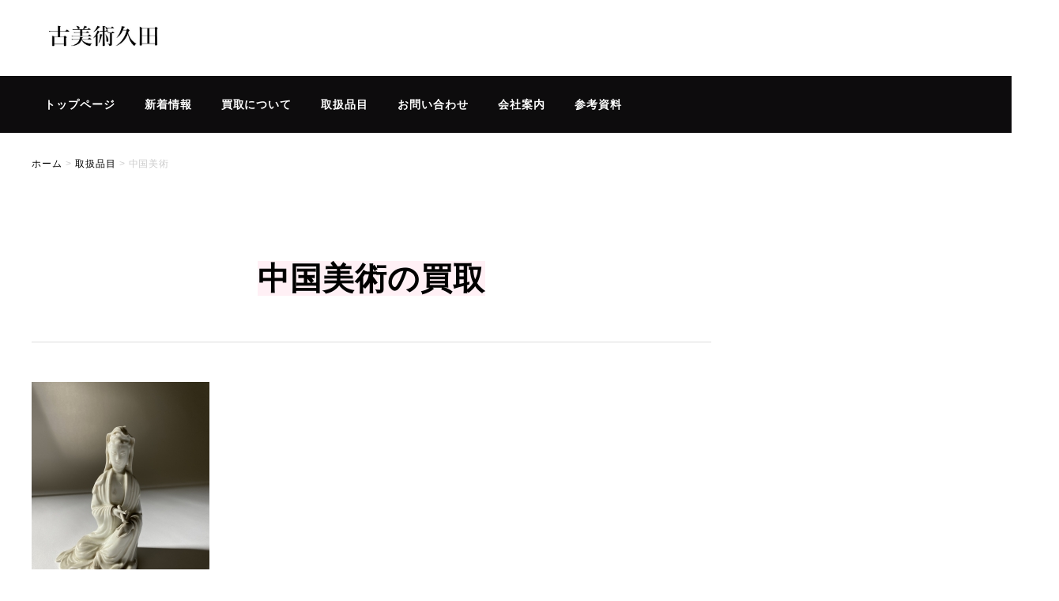

--- FILE ---
content_type: text/html; charset=UTF-8
request_url: http://quebi.jp/Items/chinese_art
body_size: 4346
content:
<!DOCTYPE html>
<html>
<head>
<meta http-equiv="Content-Type" content="text/html; charset=utf-8" />	<meta name="viewport" content="width=device-width,initial-scale=1.0,minimum-scale=1.0">
<title>中国美術｜取扱品目｜骨董品・美術品の買取なら｜古美術久田｜全国出張買取</title>
<meta name="description" content=""/>
<meta name="keywords" content="古い物の出張買取は古美術久田,名古屋市、愛知県、岐阜県、三重県、関東、関西圏、全国対応可,美術品,骨董品,買取品目多数,"/>
<link href="/favicon.ico" type="image/x-icon" rel="icon"/><link href="/favicon.ico" type="image/x-icon" rel="shortcut icon"/>

<link rel="stylesheet" type="text/css" href="/theme/bc_sample_copy/css/style.css"/>
<link rel="stylesheet" type="text/css" href="/theme/bc_sample_copy/css/jquery-ui/jquery-ui-1.11.4.css"/>
<link rel="stylesheet" type="text/css" href="/theme/bc_sample_copy/css/colorbox/colorbox-1.6.1.css"/>
<link rel="stylesheet" type="text/css" href="/theme/bc_sample_copy/css/editor.css"/>

<script type="text/javascript" src="/theme/bc_sample_copy/js/jquery-1.11.3.min.js"></script>
<script type="text/javascript" src="/theme/bc_sample_copy/js/jquery-ui-1.11.4.min.js"></script>
<script type="text/javascript" src="/theme/bc_sample_copy/js/jquery.bxslider-4.12.min.js"></script>
<script type="text/javascript" src="/theme/bc_sample_copy/js/jquery.colorbox-1.6.1.min.js"></script>
<script type="text/javascript" src="/theme/bc_sample_copy/js/i18n/ui.datepicker-ja.js"></script>
<script type="text/javascript" src="/theme/bc_sample_copy/js/jquery-accessibleMegaMenu.js"></script>
<script type="text/javascript" src="/theme/bc_sample_copy/js/startup.js"></script>
<link rel="stylesheet" type="text/css" href="/files/theme_configs/config.css"/>
<meta name="generator" content="basercms"/><link href="http://quebi.jp/Items/chinese_art" rel="canonical"/>	<!-- /Elements/google_analytics.php -->


<script async src="https://www.googletagmanager.com/gtag/js?id=G-2ML10XV3HS"></script>
<script>
window.dataLayer = window.dataLayer || [];
function gtag(){dataLayer.push(arguments);}
gtag('js', new Date());
gtag('config', 'G-2ML10XV3HS');
</script>
</head>
<body id="Items">

<div class="bs-container">

<!-- /Elements/header.php -->


<header class="bs-header">
<div class="bs-header__inner">
<a href="https://quebi.jp/" title="古美術久田　トップページ"><img src="/files/theme_configs/logo.jpg" class="bs-header__logo" alt="古美術久田　トップページ"/></a>	</div>

<div class="bs-header__menu-button" id="BsMenuBtn">
<span></span>
<span></span>
<span></span>
</div>

<nav class="bs-header__nav use-mega-menu" id="BsMenuContent">
<!-- /Elements/global_menu.php -->


<ul class="ul-level-1 bs-global-menu">
<li class="bs-global-menu-item li-level-1">
<a href="/" class="bs-global-menu-item--link">トップページ</a>											</li>
<li class="bs-global-menu-item li-level-1">
<a href="/news/" class="bs-global-menu-item--link">新着情報</a>											</li>
<li class="bs-global-menu-item li-level-1">
<a href="/kaitori" class="bs-global-menu-item--link">買取について</a>											</li>
<li class="bs-global-menu-item li-level-1 current">
<a href="/Items/" class="bs-global-menu-item--link">取扱品目</a>													<div class="bs-global-menu-sub">


<ul class="menu ul-level-2">
<li class="menu-content li-level-2">
<a href="/Items/nihonga_kakejiku">日本画　掛軸</a>											</li>
<li class="menu-content li-level-2">
<a href="/Items/antique">骨董品</a>											</li>
<li class="menu-content li-level-2">
<a href="/Items/musical_instrument">古楽器</a>											</li>
<li class="menu-content li-level-2">
<a href="/Items/cyadougu">茶道具</a>											</li>
<li class="menu-content li-level-2">
<a href="/Items/%EF%BD%97riting_tools">書道具</a>											</li>
<li class="menu-content li-level-2">
<a href="/Items/sencya">煎茶道具</a>											</li>
<li class="menu-content li-level-2">
<a href="/Items/inro_netsuke">印籠、根付</a>											</li>
<li class="menu-content li-level-2">
<a href="/Items/ukiyoe_hanga">浮世絵、版画</a>											</li>
<li class="menu-content li-level-2">
<a href="/Items/bonsai">盆栽鉢</a>											</li>
<li class="menu-content li-level-2">
<a href="/Items/kosen_kitte">古銭、切手</a>											</li>
<li class="menu-content li-level-2">
<a href="/Items/ceramic">陶磁器</a>											</li>
<li class="menu-content li-level-2">
<a href="/Items/gendai_togei">現代陶芸作家</a>											</li>
<li class="menu-content li-level-2">
<a href="/Items/Bonbonniere">ボンボニエール</a>											</li>
<li class="menu-content li-level-2">
<a href="/Items/stone">鑑賞石</a>											</li>
<li class="menu-content li-level-2">
<a href="/Items/igo_syogi">囲碁、将棋</a>											</li>
<li class="menu-content li-level-2">
<a href="/Items/toy">おもちゃ、玩具</a>											</li>
<li class="menu-content li-level-2">
<a href="/Items/butuzo_butugu">仏像、仏具</a>											</li>
<li class="menu-content li-level-2">
<a href="/Items/fountain_pen">万年筆</a>											</li>
<li class="menu-content li-level-2">
<a href="/Items/sango">珊瑚</a>											</li>
<li class="menu-content li-level-2">
<a href="/Items/watch_clock">腕時計、置時計、掛時計</a>											</li>
<li class="menu-content li-level-2 current">
<a href="/Items/chinese_art">中国美術</a>											</li>
<li class="menu-content li-level-2">
<a href="/Items/edo_karakuri">江戸からくり</a>											</li>
<li class="menu-content li-level-2">
<a href="/Items/antique_tableware">西洋アンティーク、洋食器</a>											</li>
<li class="menu-content li-level-2">
<a href="/Items/ornament">置物</a>											</li>
<li class="menu-content li-level-2">
<a href="/Items/zakka">雑貨</a>											</li>
<li class="menu-content li-level-2">
<a href="/Items/contemporary_art">現代アート</a>											</li>
<li class="menu-content li-level-2">
<a href="/Items/painting">絵画、版画、リトグラフ</a>											</li>
</ul>
</div>
</li>
<li class="bs-global-menu-item li-level-1">
<a href="/contact/" class="bs-global-menu-item--link">お問い合わせ</a>											</li>
<li class="bs-global-menu-item li-level-1">
<a href="/about" class="bs-global-menu-item--link">会社案内</a>											</li>
<li class="bs-global-menu-item li-level-1">
<a href="/Reference/" class="bs-global-menu-item--link">参考資料</a>													<div class="bs-global-menu-sub">


<ul class="menu ul-level-2">
<li class="menu-content li-level-2">
<a href="/Reference/%E6%97%A5%E6%9C%AC%E7%94%BB/">日本画作家</a>											</li>
<li class="menu-content li-level-2">
<a href="/Reference/%E4%B8%AD%E5%9B%BD%E7%BE%8E%E8%A1%93%E4%BD%9C%E5%AE%B6/">中国美術作家</a>											</li>
<li class="menu-content li-level-2">
<a href="/Reference/%E3%81%9D%E3%81%AE%E4%BB%96/">その他</a>											</li>
</ul>
</div>
</li>
</ul>
</nav>

</header>

<!-- /Elements/crumbs.php -->

<div class="bs-crumbs">
<ul itemscope itemtype="http://schema.org/BreadcrumbList">
<li itemprop="itemListElement" itemscope itemtype="http://schema.org/ListItem"><a href="/" itemprop="item"><span itemprop="name">ホーム</span></a><span class="separator">&nbsp;&gt;&nbsp;</span><meta itemprop="position" content="1" /></li>
<li itemprop="itemListElement" itemscope itemtype="http://schema.org/ListItem"><a href="/Items/" itemprop="item"><span itemprop="name">取扱品目</span></a><span class="separator">&nbsp;&gt;&nbsp;</span><meta itemprop="position" content="2" /></li>
<li itemprop="itemListElement" itemscope itemtype="http://schema.org/ListItem"><span itemprop="name">中国美術</span><meta itemprop="position" content="3" /></li>					</ul>
</div>

<div class="bs-wrap clearfix">

<main class="bs-main-contents">


<!-- BaserPageTagBegin -->
<!-- BaserPageTagEnd -->

<h1 style="text-align: center;"><span style="background-color:#FFF0F5;">中国美術の買取</span></h1>

<hr />
<p><a href="/files/uploads/IMG_3394[1]__large.jpg" rel="colorbox" title="徳化窯白磁観音.JPG"><img align="" alt="徳化窯白磁観音.JPG" src="/files/uploads/IMG_3394[1]__midium.jpg" /></a></p>

<p>古美術久田では、<br />
中国の書画、陶磁器、美術品、工芸品、骨董品などを<br />
積極的に買取しております。</p>

<p>中国の美術品などは、一時期よりは熱も下がり価格についても<br />
ある程度落ち着いた印象を受けますが、中国人の人口は多く<br />
美術品などに投資する層の割合は日本に比べ格段に厚いため、<br />
まだまだ高水準で取引されております。</p>

<p>中国美術品は今が売り時のチャンスです！<br />
「家に古くからある中国の物がある」<br />
「戦前に中国によく行っていた」<br />
など古くから日本と中国には深い結びつきがあり、<br />
日本国内にはまだまだ中国の美術品が数多く眠っております。<br />
もし、ご売却の検討の際はぜひお気軽にお問い合わせください。</p>

<hr />
<p>◆書画◆<br />
・掛軸　・絵画　・書　・扁額　・画帳　・古文書　<br />
・巻物　・拓本<br />
◆陶磁器◆<br />
・磁州窯　・建窯　・吉州窯　・龍泉窯　・揚州窯　・徳化窯<br />
・景徳鎮窯　・青華　・釉裏紅　・五彩　・官窯　・定窯<br />
・汝窯<br />
◆砡製品◆<br />
・香炉　・筆　・印材（田黄、鶏血、白玉、寿山石など）　<br />
・置物　・帯鉤（たいこう) ◆木製品、家具◆<br />
・飾り棚　・茶棚　・円卓　・座机　・椅子　・高卓　・花台<br />
※黄花梨、紫檀、紅木、黒檀、鉄刀木など<br />
唐木で作られたものを特に探しております。<br />
◆古酒◆<br />
中国酒、茅台酒(マオタイ酒 MOUTAI)<br />
◆青銅器◆<br />
銅鏡、爵、尊、壷、鼎、祭器、礼器、燭台、香炉<br />
◆仏像◆<br />
鍍金仏（チベット密教、チベット仏）、木彫仏、銅仏、鉄仏<br />
◆中国古銭、切手◆<br />
◆漆器◆<br />
堆朱、堆黒、堆黄、茶托、茶台、天目台<br />
◆竹製品◆<br />
・竹根置物　・茶合　・腕鎮　・筆筒<br />
◆書道具◆<br />
・硯　・墨　・紙　・筆　・文房具他<br />
◆高額買取作家◆<br />
・<a href="https://quebi.jp/作家一覧/中国美術作家/王一亭" target="_blank">王一亭</a>　・<a href="https://quebi.jp/作家一覧/中国美術作家/王羲之" target="_blank">王羲之</a>　・<a href="https://quebi.jp/作家一覧/中国美術作家/王雪涛" target="_blank">王雪涛</a>　・<a href="https://quebi.jp/作家一覧/中国美術作家/王鐸" target="_blank">王鐸</a>　・<a href="https://quebi.jp/作家一覧/中国美術作家/王文治" target="_blank">王文治</a><br />
・<a href="https://quebi.jp/作家一覧/中国美術作家/何紹基" target="_blank">何紹基</a>　・<a href="https://quebi.jp/作家一覧/中国美術作家/仇英" target="_blank">仇英</a>　・<a href="https://quebi.jp/作家一覧/中国美術作家/乾隆帝" target="_blank">乾隆帝</a>　・<a href="https://quebi.jp/作家一覧/中国美術作家/康煕帝" target="_blank">康煕帝</a>　・<a href="https://quebi.jp/作家一覧/中国美術作家/呉冠中" target="_blank">呉冠中</a><br />
・<a href="https://quebi.jp/作家一覧/中国美術作家/呉作人" target="_blank">呉作人</a>　・<a href="https://quebi.jp/作家一覧/中国美術作家/呉昌碩" target="_blank">呉昌碩</a>　・<a href="https://quebi.jp/作家一覧/中国美術作家/斉白石" target="_blank">斎白石</a>　・<a href="https://quebi.jp/作家一覧/中国美術作家/沈_南蘋" target="_blank">沈南蘋</a>　・<a href="https://quebi.jp/作家一覧/中国美術作家/蒋介石" target="_blank">蒋介石</a>　・<a href="https://quebi.jp/作家一覧/中国美術作家/徐悲鴻" target="_blank">徐悲鴻</a><br />
・<a href="https://quebi.jp/作家一覧/中国美術作家/石濤" target="_blank">石涛</a>　・<a href="https://quebi.jp/作家一覧/中国美術作家/蘇軾（蘇東坡）" target="_blank">蘇軾（蘇東坡）</a>　・<a href="https://quebi.jp/作家一覧/中国美術作家/孫文" target="_blank">孫文</a>　・<a href="https://quebi.jp/作家一覧/中国美術作家/趙_之謙" target="_blank">趙之謙</a><br />
・<a href="https://quebi.jp/作家一覧/中国美術作家/張大千" target="_blank">張大千</a>　・<a href="https://quebi.jp/作家一覧/中国美術作家/陳鴻寿" target="_blank">陳鴻寿</a>　・<a href="https://quebi.jp/作家一覧/中国美術作家/鄭燮（鄭板橋）" target="_blank">鄭燮（鄭板橋）</a>　・<a href="https://quebi.jp/作家一覧/中国美術作家/董其昌" target="_blank">董其昌</a><br />
・八大山人　・文徴明　・梅蘭芳　・雍正帝　・李鴻章<br />
など</p>

<p><a href="/files/uploads/IMG_1736　天球__large.jpg" rel="colorbox" title="IMG_1736　天球.jpg"><img align="" alt="IMG_1736　天球.jpg" src="/files/uploads/IMG_1736　天球__midium.jpg" /></a></p>

<p><a href="/files/uploads/IMG_2790　絵画__large.jpg" rel="colorbox" title="IMG_2790　絵画.jpg"><img align="" alt="IMG_2790　絵画.jpg" src="/files/uploads/IMG_2790　絵画__midium.jpg" /></a></p>

<p><a href="/files/uploads/IMG_2789　絵画__large.jpg" rel="colorbox" title="IMG_2789　絵画.jpg"><img align="" alt="IMG_2789　絵画.jpg" src="/files/uploads/IMG_2789　絵画__midium.jpg" /></a></p>

<!-- /Elements/contents_navi.php -->


<div class="bs-contents-navi">
<a href="/Items/watch_clock" class="prev-link">≪ 腕時計、置時計、掛時計</a><a href="/Items/edo_karakuri" class="next-link">江戸からくり ≫</a>	</div>
</main>

<section class="bs-sub-contents">
<!-- /Elements/widget_area.php -->


<div class="bs-widget-area bs-widget-area-1">
</div>
</section>

</div>

<!-- /Elements/footer.php -->


<footer class="bs-footer">
<p class="bs-footer__copyright"> Copyright(C)
2008 - 2026		baserCMS Users Community All rights Reserved.
<span class="bs-footer__banner">
<a href="https://basercms.net/" target="_blank" class="bs-footer__banner-link"><img src="/theme/admin-third/img/baser.power.gif" alt="baserCMS : Based Website Development Project"/></a>&nbsp;
<a href="https://cakephp.org/" target="_blank" class="bs-footer__banner-link"><img src="/theme/admin-third/img/cake.power.gif" alt="CakePHP(tm) : Rapid Development Framework"/></a>
</span>
</p>
</footer>

</div>

</body>
</html>


--- FILE ---
content_type: text/css
request_url: http://quebi.jp/theme/bc_sample_copy/css/style.css
body_size: 7489
content:
@charset "UTF-8";
/**
 * baserCMS :  Based Website Development Project <https://basercms.net>
 * Copyright (c) baserCMS Users Community <https://basercms.net/community/>
 *
 * @copyright       Copyright (c) baserCMS Users Community
 * @link			https://basercms.net baserCMS Project
 * @package         Baser.View
 * @since           baserCMS v 4.4.0
 * @license         https://basercms.net/license/index.html
 */
/**
 * デフォルトスタイル
 */
/**
 * Mixin
 */
/*! normalize.css v8.0.1 | MIT License | github.com/necolas/normalize.css */
/* Document
   ========================================================================== */
/**
 * 1. Correct the line height in all browsers.
 * 2. Prevent adjustments of font size after orientation changes in iOS.
 */
html {
  line-height: 1.15;
  /* 1 */
  -webkit-text-size-adjust: 100%;
  /* 2 */ }

/* Sections
   ========================================================================== */
/**
 * Remove the margin in all browsers.
 */
body {
  margin: 0; }

/**
 * Render the `main` element consistently in IE.
 */
main {
  display: block; }

/**
 * Correct the font size and margin on `h1` elements within `section` and
 * `article` contexts in Chrome, Firefox, and Safari.
 */
h1 {
  font-size: 2em;
  margin: 0.67em 0; }

/* Grouping content
   ========================================================================== */
/**
 * 1. Add the correct box sizing in Firefox.
 * 2. Show the overflow in Edge and IE.
 */
hr {
  box-sizing: content-box;
  /* 1 */
  height: 0;
  /* 1 */
  overflow: visible;
  /* 2 */ }

/**
 * 1. Correct the inheritance and scaling of font size in all browsers.
 * 2. Correct the odd `em` font sizing in all browsers.
 */
pre {
  font-family: monospace, monospace;
  /* 1 */
  font-size: 1em;
  /* 2 */ }

/* Text-level semantics
   ========================================================================== */
/**
 * Remove the gray background on active links in IE 10.
 */
a {
  background-color: transparent; }

/**
 * 1. Remove the bottom border in Chrome 57-
 * 2. Add the correct text decoration in Chrome, Edge, IE, Opera, and Safari.
 */
abbr[title] {
  border-bottom: none;
  /* 1 */
  text-decoration: underline;
  /* 2 */
  text-decoration: underline dotted;
  /* 2 */ }

/**
 * Add the correct font weight in Chrome, Edge, and Safari.
 */
b,
strong {
  font-weight: bolder; }

/**
 * 1. Correct the inheritance and scaling of font size in all browsers.
 * 2. Correct the odd `em` font sizing in all browsers.
 */
code,
kbd,
samp {
  font-family: monospace, monospace;
  /* 1 */
  font-size: 1em;
  /* 2 */ }

/**
 * Add the correct font size in all browsers.
 */
small {
  font-size: 80%; }

/**
 * Prevent `sub` and `sup` elements from affecting the line height in
 * all browsers.
 */
sub,
sup {
  font-size: 75%;
  line-height: 0;
  position: relative;
  vertical-align: baseline; }

sub {
  bottom: -0.25em; }

sup {
  top: -0.5em; }

/* Embedded content
   ========================================================================== */
/**
 * Remove the border on images inside links in IE 10.
 */
img {
  border-style: none; }

/* Forms
   ========================================================================== */
/**
 * 1. Change the font styles in all browsers.
 * 2. Remove the margin in Firefox and Safari.
 */
button,
input,
optgroup,
select,
textarea {
  font-family: inherit;
  /* 1 */
  font-size: 100%;
  /* 1 */
  line-height: 1.15;
  /* 1 */
  margin: 0;
  /* 2 */ }

/**
 * Show the overflow in IE.
 * 1. Show the overflow in Edge.
 */
button,
input {
  /* 1 */
  overflow: visible; }

/**
 * Remove the inheritance of text transform in Edge, Firefox, and IE.
 * 1. Remove the inheritance of text transform in Firefox.
 */
button,
select {
  /* 1 */
  text-transform: none; }

/**
 * Correct the inability to style clickable types in iOS and Safari.
 */
button,
[type="button"],
[type="reset"],
[type="submit"] {
  -webkit-appearance: button; }

/**
 * Remove the inner border and padding in Firefox.
 */
button::-moz-focus-inner,
[type="button"]::-moz-focus-inner,
[type="reset"]::-moz-focus-inner,
[type="submit"]::-moz-focus-inner {
  border-style: none;
  padding: 0; }

/**
 * Restore the focus styles unset by the previous rule.
 */
button:-moz-focusring,
[type="button"]:-moz-focusring,
[type="reset"]:-moz-focusring,
[type="submit"]:-moz-focusring {
  outline: 1px dotted ButtonText; }

/**
 * Correct the padding in Firefox.
 */
fieldset {
  padding: 0.35em 0.75em 0.625em; }

/**
 * 1. Correct the text wrapping in Edge and IE.
 * 2. Correct the color inheritance from `fieldset` elements in IE.
 * 3. Remove the padding so developers are not caught out when they zero out
 *    `fieldset` elements in all browsers.
 */
legend {
  box-sizing: border-box;
  /* 1 */
  color: inherit;
  /* 2 */
  display: table;
  /* 1 */
  max-width: 100%;
  /* 1 */
  padding: 0;
  /* 3 */
  white-space: normal;
  /* 1 */ }

/**
 * Add the correct vertical alignment in Chrome, Firefox, and Opera.
 */
progress {
  vertical-align: baseline; }

/**
 * Remove the default vertical scrollbar in IE 10+.
 */
textarea {
  overflow: auto; }

/**
 * 1. Add the correct box sizing in IE 10.
 * 2. Remove the padding in IE 10.
 */
[type="checkbox"],
[type="radio"] {
  box-sizing: border-box;
  /* 1 */
  padding: 0;
  /* 2 */ }

/**
 * Correct the cursor style of increment and decrement buttons in Chrome.
 */
[type="number"]::-webkit-inner-spin-button,
[type="number"]::-webkit-outer-spin-button {
  height: auto; }

/**
 * 1. Correct the odd appearance in Chrome and Safari.
 * 2. Correct the outline style in Safari.
 */
[type="search"] {
  -webkit-appearance: textfield;
  /* 1 */
  outline-offset: -2px;
  /* 2 */ }

/**
 * Remove the inner padding in Chrome and Safari on macOS.
 */
[type="search"]::-webkit-search-decoration {
  -webkit-appearance: none; }

/**
 * 1. Correct the inability to style clickable types in iOS and Safari.
 * 2. Change font properties to `inherit` in Safari.
 */
::-webkit-file-upload-button {
  -webkit-appearance: button;
  /* 1 */
  font: inherit;
  /* 2 */ }

/* Interactive
   ========================================================================== */
/*
 * Add the correct display in Edge, IE 10+, and Firefox.
 */
details {
  display: block; }

/*
 * Add the correct display in all browsers.
 */
summary {
  display: list-item; }

/* Misc
   ========================================================================== */
/**
 * Add the correct display in IE 10+.
 */
template {
  display: none; }

/**
 * Add the correct display in IE 10.
 */
[hidden] {
  display: none; }

/**
 * Base
 */
@media screen and (max-width: 768px) {
  html {
    position: relative;
    width: 100%;
    overflow-x: hidden; } }

body {
  text-align: center;
  font-family: Arial, Verdana, "游ゴシック", YuGothic, "Hiragino Kaku Gothic ProN", Meiryo, sans-serif;
  line-height: 1.5;
  letter-spacing: 0.06em;
  color: #000;
  background-color: #fff;
  -webkit-font-smoothing: antialiased; }
  @media screen and (max-width: 768px) {
    body {
      position: relative;
      width: 100%;
      overflow-x: hidden; } }

.bs-container {
  text-align: left;
  margin: 0 auto;
  min-width: 1300px; }
  @media screen and (max-width: 768px) {
    .bs-container {
      min-width: 100%; } }

.bs-wrap {
  width: 1300px;
  margin: 0 auto;
  padding: 0 40px;
  box-sizing: border-box; }
  @media screen and (max-width: 768px) {
    .bs-wrap {
      box-sizing: border-box;
      width: 100%;
      padding: 0 20px; } }

/**
 * Main
 */
.bs-main-contents {
  float: left;
  width: 860px;
  margin: 49px 0 160px;
  padding: 0; }
  @media screen and (max-width: 768px) {
    .bs-main-contents {
      width: 100%; } }

#Home .bs-main-contents {
  margin: 100px 0; }
  @media screen and (max-width: 768px) {
    #Home .bs-main-contents {
      float: none;
      padding: 0;
      margin: 40px 0; } }

/**
 * Header
 */
/* Header
----------------------------------------------- */
.bs-header {
  background-color: #FFF; }
  .bs-header__inner {
    width: 1260px;
    margin: 0 auto;
    padding: 0 40px;
    box-sizing: border-box; }
    @media screen and (max-width: 768px) {
      .bs-header__inner {
        width: 100%;
        padding: 0 20px; } }
  .bs-header__logo {
    margin-top: 30px;
    margin-bottom: 30px;
    vertical-align: bottom;
    max-height: 36px;
    max-width: 200px; }
    .bs-header__logo:hover {
      opacity: 0.7;
      transition: all 300ms 0s ease; }
    @media screen and (max-width: 768px) {
      .bs-header__logo {
        margin-top: 20px;
        margin-bottom: 20px; } }
  .bs-header__menu-button {
    display: none;
    position: absolute;
    top: 24px;
    right: 20px;
    width: 36px;
    height: 28px;
    cursor: pointer; }
    .bs-header__menu-button span {
      position: absolute;
      width: 100%;
      height: 3px;
      border-radius: 9999px;
      background-color: #555;
      transition: all 300ms 0s ease; }
      .bs-header__menu-button span:nth-child(2) {
        top: 50%;
        transform: translateY(-50%); }
      .bs-header__menu-button span:nth-child(3) {
        bottom: 0; }
    .bs-header__menu-button.bs-open span:nth-child(1) {
      transform-origin: left;
      transform: rotate(45deg); }
    .bs-header__menu-button.bs-open span:nth-child(2) {
      background-color: rgba(255, 255, 255, 0); }
    .bs-header__menu-button.bs-open span:nth-child(3) {
      transform-origin: left;
      transform: rotate(-45deg); }
    @media screen and (max-width: 768px) {
      .bs-header__menu-button {
        display: block; } }
  .bs-header__nav {
    font-family: "SF Pro JP", "SF Pro Text", "SF Pro Icons", "Hiragino Kaku Gothic Pro", "ヒラギノ角ゴ Pro W3", "メイリオ", "Meiryo", "ＭＳ Ｐゴシック", "Helvetica Neue", "Helvetica", "Arial", "sans-serif";
    background-color: #001800; }
    @media screen and (max-width: 768px) {
      .bs-header__nav {
        position: absolute;
        transform: translateX(100%);
        width: 100vw;
        transition: all 300ms 0s ease;
        z-index: 9999; }
        .bs-header__nav.bs-open {
          transform: translateX(0); } }

/* Global Menu
----------------------------------------------- */
.bs-global-menu {
  width: 1260px;
  display: block;
  position: relative;
  list-style: none;
  margin: 0 auto;
  padding: 0 40px;
  z-index: 15; }
  @media screen and (max-width: 1260px) {
    .bs-global-menu {
        width: auto;
        padding-right: 0;
    } }
  @media screen and (max-width: 768px) {
    .bs-global-menu {
      width: 100%;
      padding: 0; } }
  .bs-global-menu .ul-level-2 a {
    padding: 10px 20px !important; }
    .bs-global-menu .ul-level-2 a:link, .bs-global-menu .ul-level-2 a:visited {
      color: #000; }
    .bs-global-menu .ul-level-2 a:hover {
      color: #555; }
  .bs-global-menu .ul-level-3 {
    margin-left: 80px !important;
    margin-bottom: 20px !important; }
    .bs-global-menu .ul-level-3 a {
      padding: 0 !important; }
      .bs-global-menu .ul-level-3 a:link, .bs-global-menu .ul-level-3 a:visited {
        color: #000; }
      .bs-global-menu .ul-level-3 a:hover {
        color: #555; }

/* Global Menu Item
----------------------------------------------- */
.bs-global-menu-item {
  list-style: none;
  display: inline-block;
  padding: 0;
  margin: 0; }
  @media screen and (max-width: 768px) {
    .bs-global-menu-item {
      display: block; } }
  .bs-global-menu-item a {
    display: block;
    font-size: 14px;
    padding: 25px 10px;
    text-decoration: none;
    font-weight: bold; }
    @media screen and (max-width: 768px) {
      .bs-global-menu-item a {
        width: 100%;
        padding: 25px 0;
        text-align: center; } }
  .bs-global-menu-item a:link,
  .bs-global-menu-item a:visited {
    color: #fff; }
    @media screen and (max-width: 768px) {
      .bs-global-menu-item a:link,
      .bs-global-menu-item a:visited {
        color: #fff; } }
  .bs-global-menu-item > a {
    position: relative;
    display: inline-block;
    padding: 25px 15px;
    margin: 0 0 -1px 0;
    border: 1px solid transparent; }
    @media screen and (max-width: 768px) {
      .bs-global-menu-item > a {
        display: block;
        width: 100%;
        padding: 25px 0;
        text-align: center; } }
  .bs-global-menu-item a:hover {
    color: #999; }
  .bs-global-menu-item > a:focus,
  .bs-global-menu-item > a.open {
    border: 1px solid #dedede; }
    @media screen and (max-width: 768px) {
      .bs-global-menu-item > a:focus,
      .bs-global-menu-item > a.open {
        border: 1px solid transparent; } }
  .bs-global-menu-item > a.open {
    background-color: #fff;
    border-bottom: none;
    z-index: 2;
    color: #000; }
    @media screen and (max-width: 768px) {
      .bs-global-menu-item > a.open {
        background-color: transparent;
        border: 1px solid transparent;
        z-index: auto;
        color: #999; } }

/* Global Menu Sub
----------------------------------------------- */
.bs-global-menu-sub {
  position: absolute;
  display: none;
  padding: 20px;
  border: 1px solid #dedede;
  background-color: #fff;
  z-index: 1; }
  .bs-global-menu-sub ul {
    display: inline-block;
    vertical-align: top;
    margin: 0 1em 0 0;
    padding: 0; }
  .bs-global-menu-sub li {
    display: block;
    list-style-type: none;
    margin: 0;
    padding: 0; }
  .bs-global-menu-sub.open {
    display: block; }
    @media screen and (max-width: 768px) {
      .bs-global-menu-sub.open {
        display: none; } }

/**
 * Footer
 */
/* Footer
----------------------------------------------- */
.bs-footer {
  background-color: #001800;
  padding: 80px 0; }
  @media screen and (max-width: 768px) {
    .bs-footer {
      padding: 80px 20px; } }
  .bs-footer__copyright {
    font-size: 10px;
    color: #999;
    width: 1260px;
    margin: 0 auto; }
    @media screen and (max-width: 768px) {
      .bs-footer__copyright {
        width: 100%;
        text-align: center;
        font-size: 12px;
        line-height: 1.8; } }
  @media screen and (max-width: 768px) {
    .bs-footer__banner {
      display: block; } }
  .bs-footer__banner-link img {
    border: 0;
    vertical-align: text-bottom; }

/**
 * Sub
 */
/* Sub Contents
----------------------------------------------- */
.bs-sub-contents {
  float: right;
  width: 240px;
  padding: 49px 60px 100px 60px; }
  .bs-sub-contents h2 {
    font-weight: bold; }
  @media screen and (max-width: 768px) {
    .bs-sub-contents {
      width: 100%;
      margin: 0 auto;
      padding: 40px 0 0 0;
      border-top: 1px solid #ddd; } }

#Home .bs-sub-contents {
  padding: 100px 60px !important; }
  @media screen and (max-width: 768px) {
    #Home .bs-sub-contents {
      float: none;
      padding: 40px 0 0 0 !important;
      border-top: 1px solid #ddd; } }

/* Widget Area
----------------------------------------------- */
.bs-widget-area {
  font-family: "SF Pro JP", "SF Pro Text", "SF Pro Icons", "Hiragino Kaku Gothic Pro", "ヒラギノ角ゴ Pro W3", "メイリオ", "Meiryo", "ＭＳ Ｐゴシック", "Helvetica Neue", "Helvetica", "Arial", "sans-serif"; }
  .bs-widget-area .bs-widget {
    margin-bottom: 60px; }
  .bs-widget-area h2 {
    font-weight: bold;
    font-size: 20px;
    padding: 10px 0 10px 0;
    margin: 0; }
    .bs-widget-area h2:nth-of-type(1) {
      padding-top: 0; }
  .bs-widget-area ul {
    padding: 0;
    margin: 0 0 36px 0;
    line-height: 1.6;
    letter-spacing: .05rem; }
    .bs-widget-area ul:first-child {
      margin-top: 0; }
    .bs-widget-area ul li {
      font-size: 14px;
      list-style-position: inside;
      position: relative;
      padding: 0 0 0 25px;
      margin: 0.5em 0 0.5em 0;
      list-style-type: none;
      overflow: hidden; }
      .bs-widget-area ul li a {
        zoom: 1;
        color: #000; }
        .bs-widget-area ul li a:hover {
          text-decoration: none;
          color: #555 !important; }
      .bs-widget-area ul li:before {
        display: block;
        content: '';
        position: absolute;
        top: 9px;
        left: 1px;
        width: 6px;
        height: 6px;
        background: #181818;
        border-radius: 50%; }
    .bs-widget-area ul ul {
      margin: 0 0 0 1.8em; }
      .bs-widget-area ul ul:first-child {
        margin-top: 0; }

/* Widget Text
----------------------------------------------- */
.bs-widget-text ul {
  margin: 0;
  border-top: 1px solid #ddd;
  padding-left: 0; }
  .bs-widget-text ul li {
    font-family: "SF Pro JP", "SF Pro Text", "SF Pro Icons", "Hiragino Kaku Gothic Pro", "ヒラギノ角ゴ Pro W3", "メイリオ", "Meiryo", "ＭＳ Ｐゴシック", "Helvetica Neue", "Helvetica", "Arial", "sans-serif";
    font-size: 14px;
    padding: 0;
    border-bottom: 1px solid #ddd;
    line-height: 25px;
    list-style: none; }
    .bs-widget-text ul li a {
      padding: 10px 22px;
      transition: all 300ms;
      display: block;
      color: #000;
      text-decoration: none; }
      @media screen and (max-width: 768px) {
        .bs-widget-text ul li a {
          text-align: center; } }
      .bs-widget-text ul li a:hover {
        color: #555; }

/* Widget Local Navigation
----------------------------------------------- */
.bs-widget-local-navi h2 {
  font-size: 14px;
  background-color: #001800;
  color: #fff;
  padding: 22px 22px !important;
  margin: 0; }

.bs-widget-local-navi ul {
  border-top: 1px solid #ddd;
  margin: 0;
  padding: 0; }
  .bs-widget-local-navi ul li {
    font-size: 14px;
    padding: 0;
    border-bottom: 1px solid #ddd;
    line-height: 25px;
    list-style: none; }
    .bs-widget-local-navi ul li a {
      padding: 10px 22px;
      transition: all 300ms;
      display: block;
      color: #000;
      text-decoration: none; }
      .bs-widget-local-navi ul li a:hover {
        color: #555; }
    .bs-widget-local-navi ul li:before {
      content: none; }

/* Widget Blog Calendar
----------------------------------------------- */
.bs-widget-blog-calendar table {
  width: 100%; }
  .bs-widget-blog-calendar table center {
    font-weight: bold;
    font-size: 14px; }
    .bs-widget-blog-calendar table center a {
      display: inline-block !important; }
  .bs-widget-blog-calendar table th {
    border-bottom: 1px solid #e2e2e2; }
  .bs-widget-blog-calendar table th,
  .bs-widget-blog-calendar table td {
    padding: 2px 5px;
    font-size: 12px;
    text-align: center; }
    .bs-widget-blog-calendar table th a,
    .bs-widget-blog-calendar table td a {
      transition: all 300ms;
      display: block;
      color: #000; }
      .bs-widget-blog-calendar table th a:hover,
      .bs-widget-blog-calendar table td a:hover {
        text-decoration: none;
        color: #555; }
  .bs-widget-blog-calendar table .sunday {
    color: #ab350e; }
  .bs-widget-blog-calendar table .saturday {
    color: #4a61a9; }
  .bs-widget-blog-calendar table .today {
    background-color: #e2e2e2; }

/* Widget Site Search
----------------------------------------------- */
.bs-widget-search-box label {
  font-size: 12px; }

.bs-widget-search-box input,
.bs-widget-search-box select {
  font-size: 14px; }

.bs-widget-search-box select {
  width: 100%; }

.bs-widget-search-box input[name=q] {
  width: 142px; }

/**
 * Parts
 */
/* List Number
----------------------------------------------- */
.bs-list-num {
  text-align: right;
  margin-bottom: 20px; }
  .bs-list-num strong {
    font-weight: bold;
    margin-right: 10px; }
  .bs-list-num a:link, .bs-list-num a:visited {
    color: #000 !important;
    text-decoration: underline; }
  .bs-list-num a:hover {
    text-decoration: none; }
  .bs-list-num .current {
    font-weight: bold; }
  .bs-list-num__number {
    font-family: YakuHanJP, "Barlow", "Noto Sans JP", YuGothic, "游ゴシック Medium", "Yu Gothic Medium", "游ゴシック", "Yu Gothic", "メイリオ", sans-serif; }

/* Button Small
----------------------------------------------- */
.bs-button-small {
  padding: 8px 15px;
  margin-bottom: 0;
  font-size: 1em;
  line-height: 18px;
  vertical-align: middle;
  cursor: pointer;
  font-weight: normal;
  font-family: "SF Pro JP", "SF Pro Text", "SF Pro Icons", "Hiragino Kaku Gothic Pro", "ヒラギノ角ゴ Pro W3", "メイリオ", "Meiryo", "ＭＳ Ｐゴシック", "Helvetica Neue", "Helvetica", "Arial", "sans-serif";
  text-decoration: none !important;
  display: inline-block;
  text-align: center;
  text-shadow: 0 1px 1px rgba(255, 255, 255, 0.75);
  background-color: #f5f5f5;
  background-image: -ms-linear-gradient(top, #fff, #e6e6e6);
  background-image: -webkit-gradient(linear, 0 0, 0 100%, from(#fff), to(#e6e6e6));
  background-image: -webkit-linear-gradient(top, #fff, #e6e6e6);
  background-image: -o-linear-gradient(top, #fff, #e6e6e6);
  background-image: linear-gradient(top, #fff, #e6e6e6);
  background-image: -moz-linear-gradient(top, #fff, #e6e6e6);
  background-repeat: repeat-x;
  border: 1px solid #ccc;
  border-radius: 4px;
  box-shadow: inset 0 1px 0 rgba(255, 255, 255, 0.2), 0 1px 2px rgba(0, 0, 0, 0.05);
  border-color: rgba(0, 0, 0, 0.1) rgba(0, 0, 0, 0.1) rgba(0, 0, 0, 0.25); }
  .bs-button-small:hover {
    color: #333;
    text-decoration: none;
    background-color: #e6e6e6;
    background-position: 0 -15px;
    transition: background-position .1s linear; }
  .bs-button-small:active {
    color: #333;
    border: 1px solid #CCC;
    text-decoration: none;
    background: #cdcdcd;
    background: -moz-linear-gradient(top, #cdcdcd, #eee 100%);
    background: -webkit-gradient(linear, left top, left bottom, from(#cdcdcd), color-stop(100%, #eee));
    background: -o-linear-gradient(top, #cdcdcd, #eee 100%); }

/* Pagination
----------------------------------------------- */
.bs-pagination {
  display: -ms-flexbox;
  display: flex;
  justify-content: center;
  margin: 100px 0 100px;
  font-family: "SF Pro JP", "SF Pro Text", "SF Pro Icons", "Hiragino Kaku Gothic Pro", "ヒラギノ角ゴ Pro W3", "メイリオ", "Meiryo", "ＭＳ Ｐゴシック", "Helvetica Neue", "Helvetica", "Arial", "sans-serif";
  font-size: 14px; }
  .bs-pagination a {
    text-decoration: none;
    color: #fff !important;
    background-color: #001800; }
    .bs-pagination a:hover {
      transition: all 300ms;
      background-color: #555; }
  .bs-pagination__prev a, .bs-pagination__next a {
    border: 1px solid #ddd;
    display: block;
    padding: 4px 20px; }
  .bs-pagination__prev.disabled, .bs-pagination__next.disabled {
    border: 1px solid #ddd;
    display: block;
    padding: 4px 20px;
    color: #DDD; }
  .bs-pagination__prev a, .bs-pagination__prev.disabled {
    border-radius: 5px 0 0 5px; }
  .bs-pagination__next a, .bs-pagination__next.disabled {
    border-radius: 0 5px 5px 0; }
    @media screen and (max-width: 768px) {
      .bs-pagination__next a, .bs-pagination__next.disabled {
        border-left: none; } }
  .bs-pagination__number {
    display: inline-block; }
    @media screen and (max-width: 768px) {
      .bs-pagination__number {
        display: none; } }
    .bs-pagination__number:not(:last-child) {
      border-right: 1px solid #ddd; }
    .bs-pagination__number.current,
    .bs-pagination__number a {
      display: inline-block;
      padding: 4px 11px; }
      @media screen and (max-width: 768px) {
        .bs-pagination__number.current,
        .bs-pagination__number a {
          display: none; } }
    .bs-pagination__number.current {
      border-top: 1px solid #ddd;
      border-bottom: 1px solid #ddd;
      color: #000;
      font-weight: bold; }

/* Crumbs
----------------------------------------------- */
.bs-crumbs {
  font-family: "SF Pro JP", "SF Pro Text", "SF Pro Icons", "Hiragino Kaku Gothic Pro", "ヒラギノ角ゴ Pro W3", "メイリオ", "Meiryo", "ＭＳ Ｐゴシック", "Helvetica Neue", "Helvetica", "Arial", "sans-serif";
  width: 1260px;
  margin: 0 auto;
  padding: 15px 20px;
  font-size: 12px;
  color: #CCC;
  box-sizing: border-box;
  line-height: 2em; }
  @media screen and (max-width: 768px) {
    .bs-crumbs {
      box-sizing: border-box;
      width: 100%;
      padding: 15px 20px; } }
  .bs-crumbs strong {
    font-weight: bold; }
  .bs-crumbs a {
    color: #000;
    text-decoration: none; }
    .bs-crumbs a:visited {
      color: #000; }
    .bs-crumbs a:hover {
      color: #555; }
  .bs-crumbs ul {
    display: flex;
    list-style: none;
    margin-left: 0;
    padding-left: 0;
    flex-wrap: wrap; }

/* Contents Navigation
----------------------------------------------- */
.bs-contents-navi {
  border-top: 1px solid #ddd;
  border-bottom: 1px solid #ddd;
  margin: 160px 0 0 0;
  font-family: "SF Pro JP", "SF Pro Text", "SF Pro Icons", "Hiragino Kaku Gothic Pro", "ヒラギノ角ゴ Pro W3", "メイリオ", "Meiryo", "ＭＳ Ｐゴシック", "Helvetica Neue", "Helvetica", "Arial", "sans-serif";
  font-size: 14px; }
  .bs-contents-navi a {
    transition: all 300ms;
    width: 47%;
    display: block;
    text-decoration: none; }
    @media screen and (max-width: 768px) {
      .bs-contents-navi a {
        font-size: 12px; } }
    .bs-contents-navi a:link, .bs-contents-navi a:visited {
      color: #000 !important; }
    .bs-contents-navi a:hover {
      color: #555 !important; }
  .bs-contents-navi .next-link {
    padding: 20px 0 20px 2%;
    float: right;
    text-align: left; }
  .bs-contents-navi .prev-link {
    padding: 20px 2% 20px 0;
    float: left;
    text-align: right; }

/* Toolbar
----------------------------------------------- */
.bca-toolbar {
  letter-spacing: 0;
  -webkit-font-smoothing: subpixel-antialiased; }

/* Edit Link
----------------------------------------------- */
.edit-link {
  margin-bottom: 10px;
  text-align: right;
  font-size: 12px; }
  .edit-link a {
    border: 1px solid #1C98D4;
    color: #1C98D4;
    padding: 5px 10px;
    text-decoration: none; }
    .edit-link a:hover {
      color: #1C98D4;
      text-decoration: underline; }

/* Upload File
----------------------------------------------- */
.upload-file input[type=file] {
  margin-bottom: 5px; }

.upload-file a {
  padding: 5px;
  background-color: #F1F1F1;
  display: inline-block; }

/* Message
----------------------------------------------- */
#flashMessage,
#ResultMessage {
  font-family: "SF Pro JP", "SF Pro Text", "SF Pro Icons", "Hiragino Kaku Gothic Pro", "ヒラギノ角ゴ Pro W3", "メイリオ", "Meiryo", "ＭＳ Ｐゴシック", "Helvetica Neue", "Helvetica", "Arial", "sans-serif";
  padding: 10px 20px;
  margin: 20px auto 40px !important;
  color: #fff;
  background-color: #C30;
  font-weight: normal;
  border-radius: 10px; }

/* Clear
----------------------------------------------- */
.clear {
  clear: both; }

.clearfix {
  display: block; }
  .clearfix:after {
    content: " ";
    display: block;
    clear: both;
    height: 0; }

/* Sql Log
----------------------------------------------- */
table.cake-sql-log {
  width: 90%;
  border-top: 1px solid #ccc;
  border-left: 1px solid #ccc;
  border-bottom: 1px solid #666;
  border-right: 1px solid #666;
  color: #333;
  background-color: #fff;
  clear: both;
  padding: 0;
  margin: 0 0 1em 0;
  white-space: normal;
  border-collapse: separate;
  margin: 20px auto; }
  table.cake-sql-log caption {
    font-weight: bold;
    text-align: center; }
  table.cake-sql-log th {
    background-color: #e2e2e2;
    padding: 4px 8px;
    font-weight: bold;
    text-align: center;
    border-top-width: 1px;
    border-right-width: 1px;
    border-bottom-width: 1px;
    border-left-width: 1px;
    border-top-style: solid;
    border-right-style: solid;
    border-bottom-style: solid;
    border-left-style: solid;
    border-top-color: #FFFFFF;
    border-right-color: #666;
    border-bottom-color: #666;
    border-left-color: #FFFFFF;
    font-size: 0.8em; }
  table.cake-sql-log td {
    background-color: #F7F7F7;
    padding: 6px 8px;
    vertical-align: top;
    text-align: left;
    border-right-width: 1px;
    border-bottom-width: 1px;
    border-right-style: solid;
    border-bottom-style: solid;
    border-right-color: #ccc;
    border-bottom-color: #ccc;
    font-size: 0.8em; }

/**
 * Top Page
 */
/* Main Image
----------------------------------------------- */
.bs-main-image {
  margin: 0 auto;
  padding: 0;
  display: none;
  z-index: 0; }

.bx-wrapper {
  margin: 0 auto;
  max-height: 560px;
  overflow: hidden; }

.bx-controls {
  display: none; }

/* Info
----------------------------------------------- */
.bs-info {
  width: 100%;
  margin-bottom: 100px; }
  .bs-info h2 {
    font-weight: bold !important; }
  @media screen and (max-width: 768px) {
    .bs-info {
      margin-bottom: 100px; } }

/* Top Post
----------------------------------------------- */
.bs-top-post {
  margin: 0 0 20px 0 !important;
  padding: 0 !important; }
  .bs-top-post__item {
    border-bottom: 1px solid #ddd;
    margin: 0 !important;
    padding: 20px 0 20px !important;
    list-style: none;
    font-size: 14px; }
    .bs-top-post__item::before {
      content: none !important; }
    .bs-top-post__item a {
      transition: all 300ms;
      text-decoration: none; }
      .bs-top-post__item a:link, .bs-top-post__item a:visited {
        color: #000 !important; }
      .bs-top-post__item a:hover {
        color: #555 !important; }
    .bs-top-post__item-eye-catch {
      transition: all 300ms;
      float: left;
      display: block;
      margin-right: 20px !important; }
      .bs-top-post__item-eye-catch:hover {
        opacity: 0.7; }
    .bs-top-post__item-date {
      margin: 0 !important;
      padding-right: 10px;
      font-size: 13px;
      letter-spacing: 0;
      color: #a0a2a8;
      font-style: italic;
      font-family: YakuHanJP, "Barlow", "Noto Sans JP", YuGothic, "游ゴシック Medium", "Yu Gothic Medium", "游ゴシック", "Yu Gothic", "メイリオ", sans-serif; }
      @media screen and (max-width: 768px) {
        .bs-top-post__item-date {
          margin-bottom: 6px !important; } }
    .bs-top-post__item-category {
      font-family: "SF Pro JP", "SF Pro Text", "SF Pro Icons", "Hiragino Kaku Gothic Pro", "ヒラギノ角ゴ Pro W3", "メイリオ", "Meiryo", "ＭＳ Ｐゴシック", "Helvetica Neue", "Helvetica", "Arial", "sans-serif";
      font-size: 10px;
      border: 1px solid #000;
      padding: 2px 5px;
      border-radius: 10px;
      white-space: nowrap; }
    .bs-top-post__item-title {
      font-family: "SF Pro JP", "SF Pro Text", "SF Pro Icons", "Hiragino Kaku Gothic Pro", "ヒラギノ角ゴ Pro W3", "メイリオ", "Meiryo", "ＭＳ Ｐゴシック", "Helvetica Neue", "Helvetica", "Arial", "sans-serif";
      display: block;
      padding: 10px 0;
      font-size: 16px;
      line-height: 1.6 !important;
      font-weight: bold; }
    .bs-top-post__item-detail {
      color: #a0a2a8; }

/* Top Post To List
----------------------------------------------- */
.bs-top-post-to-list {
  text-align: right; }
  @media screen and (max-width: 768px) {
    .bs-top-post-to-list {
      text-align: center; } }
  .bs-top-post-to-list a {
    transition: all 300ms;
    letter-spacing: 0.1em;
    font-weight: bold;
    padding: 8px 40px;
    font-size: 9px;
    background-color: #001800;
    color: #fff !important;
    text-decoration: none; }
    @media screen and (max-width: 768px) {
      .bs-top-post-to-list a {
        font-size: 12px;
        padding: 12px 60px; } }
    .bs-top-post-to-list a:link, .bs-top-post-to-list a:visited {
      color: #fff; }
    .bs-top-post-to-list a:hover {
      background-color: #555; }

/* Bge Contents
----------------------------------------------- */
#Home .bge-contents {
  margin-bottom: 100px; }

/**
 * Blog
 */
/* Blog Title
----------------------------------------------- */
.bs-blog-category-title,
.bs-blog-post-title {
  font-family: "SF Pro JP", "SF Pro Text", "SF Pro Icons", "Hiragino Kaku Gothic Pro", "ヒラギノ角ゴ Pro W3", "メイリオ", "Meiryo", "ＭＳ Ｐゴシック", "Helvetica Neue", "Helvetica", "Arial", "sans-serif";
  padding: 0 !important;
  background: none !important;
  font-size: 24px !important; }

/* Blog Post Title
----------------------------------------------- */
.bs-blog-post-title {
  margin: 56px 0 5px 0 !important; }

/* Blog Description
----------------------------------------------- */
.bs-blog-description {
  margin-bottom: 60px; }

/* Blog Post
----------------------------------------------- */
.bs-blog-post {
  letter-spacing: .05rem;
  line-height: 1.6; }
  .bs-blog-post__item {
    border-bottom: 1px solid #ddd;
    margin: 0 !important;
    padding: 20px 0 20px !important;
    list-style: none;
    font-size: 14px; }
    .bs-blog-post__item::before {
      content: none !important; }
    .bs-blog-post__item a {
      transition: all 300ms;
      text-decoration: none; }
      .bs-blog-post__item a:link, .bs-blog-post__item a:visited {
        color: #000 !important; }
      .bs-blog-post__item a:hover {
        color: #555 !important; }
    .bs-blog-post__item-eye-catch {
      transition: all 300ms;
      float: left;
      display: block;
      margin-right: 20px !important; }
      .bs-blog-post__item-eye-catch:hover {
        opacity: 0.7; }
    .bs-blog-post__item-title {
      font-family: "SF Pro JP", "SF Pro Text", "SF Pro Icons", "Hiragino Kaku Gothic Pro", "ヒラギノ角ゴ Pro W3", "メイリオ", "Meiryo", "ＭＳ Ｐゴシック", "Helvetica Neue", "Helvetica", "Arial", "sans-serif";
      display: block;
      padding: 10px 0;
      font-size: 16px;
      line-height: 1.6 !important;
      font-weight: bold; }
    .bs-blog-post__item-category {
      font-family: "SF Pro JP", "SF Pro Text", "SF Pro Icons", "Hiragino Kaku Gothic Pro", "ヒラギノ角ゴ Pro W3", "メイリオ", "Meiryo", "ＭＳ Ｐゴシック", "Helvetica Neue", "Helvetica", "Arial", "sans-serif";
      font-size: 10px;
      border: 1px solid #000;
      padding: 2px 5px;
      border-radius: 10px;
      white-space: nowrap; }
    .bs-blog-post__item-date {
      margin: 0 !important;
      padding-right: 10px;
      font-size: 13px;
      letter-spacing: 0;
      color: #a0a2a8;
      font-style: italic;
      font-family: YakuHanJP, "Barlow", "Noto Sans JP", YuGothic, "游ゴシック Medium", "Yu Gothic Medium", "游ゴシック", "Yu Gothic", "メイリオ", sans-serif; }
      @media screen and (max-width: 768px) {
        .bs-blog-post__item-date {
          margin-bottom: 6px !important; } }

/* Blog Single Post
----------------------------------------------- */
.bs-single-post {
  margin-bottom: 80px; }
  .bs-single-post__meta {
    text-align: right;
    margin-bottom: 30px; }
    @media screen and (max-width: 768px) {
      .bs-single-post__meta {
        margin-bottom: 40px;
        padding-right: 10px; } }
    .bs-single-post__meta a {
      transition: all 300ms;
      text-decoration: none; }
      .bs-single-post__meta a:link, .bs-single-post__meta a:visited {
        color: #000 !important; }
      .bs-single-post__meta a:hover {
        color: #555 !important; }
    .bs-single-post__meta-category {
      font-family: "SF Pro JP", "SF Pro Text", "SF Pro Icons", "Hiragino Kaku Gothic Pro", "ヒラギノ角ゴ Pro W3", "メイリオ", "Meiryo", "ＭＳ Ｐゴシック", "Helvetica Neue", "Helvetica", "Arial", "sans-serif";
      font-size: 10px;
      border: 1px solid #000;
      padding: 2px 5px;
      border-radius: 10px;
      white-space: nowrap; }
    .bs-single-post__meta-date {
      margin: 0 0 0 10px !important;
      padding-right: 10px;
      font-size: 13px;
      letter-spacing: 0;
      color: #a0a2a8;
      font-style: italic;
      font-family: YakuHanJP, "Barlow", "Noto Sans JP", YuGothic, "游ゴシック Medium", "Yu Gothic Medium", "游ゴシック", "Yu Gothic", "メイリオ", sans-serif; }
      @media screen and (max-width: 768px) {
        .bs-single-post__meta-date {
          padding-left: 10px; } }
  .bs-single-post__eye-catch img {
    transition: all 300ms;
    display: block;
    width: 100%;
    margin-bottom: 40px !important; }
    .bs-single-post__eye-catch img:hover {
      opacity: 0.7; }

/* Blog Contents Navigation
----------------------------------------------- */
.bs-blog-contents-navi {
  border-top: 1px solid #ddd;
  border-bottom: 1px solid #ddd;
  margin: 160px 0 0 0;
  font-family: "SF Pro JP", "SF Pro Text", "SF Pro Icons", "Hiragino Kaku Gothic Pro", "ヒラギノ角ゴ Pro W3", "メイリオ", "Meiryo", "ＭＳ Ｐゴシック", "Helvetica Neue", "Helvetica", "Arial", "sans-serif";
  font-size: 14px; }
  .bs-blog-contents-navi a {
    transition: all 300ms;
    width: 47%;
    display: block;
    text-decoration: none; }
    @media screen and (max-width: 768px) {
      .bs-blog-contents-navi a {
        font-size: 12px; } }
    .bs-blog-contents-navi a:link, .bs-blog-contents-navi a:visited {
      color: #000 !important; }
    .bs-blog-contents-navi a:hover {
      color: #555 !important; }
  .bs-blog-contents-navi .next-link {
    padding: 20px 0 20px 2%;
    float: right;
    text-align: left; }
  .bs-blog-contents-navi .prev-link {
    padding: 20px 2% 20px 0;
    float: left;
    text-align: right; }

/* Blog Comment
----------------------------------------------- */
.bs-blog-comment {
  margin-top: 160px; }
  .bs-blog-comment__head {
    font-family: "SF Pro JP", "SF Pro Text", "SF Pro Icons", "Hiragino Kaku Gothic Pro", "ヒラギノ角ゴ Pro W3", "メイリオ", "Meiryo", "ＭＳ Ｐゴシック", "Helvetica Neue", "Helvetica", "Arial", "sans-serif"; }
  .bs-blog-comment__list {
    margin-bottom: 20px;
    padding-bottom: 20px; }
    .bs-blog-comment__list-item {
      padding: 40px 0;
      margin: 0 40px;
      border-bottom: 1px #CCC dotted; }
      .bs-blog-comment__list-item:first-child {
        padding-top: 20px; }
      .bs-blog-comment__list-item-name {
        font-family: "SF Pro JP", "SF Pro Text", "SF Pro Icons", "Hiragino Kaku Gothic Pro", "ヒラギノ角ゴ Pro W3", "メイリオ", "Meiryo", "ＭＳ Ｐゴシック", "Helvetica Neue", "Helvetica", "Arial", "sans-serif";
        font-weight: bold;
        margin-bottom: 10px; }
        .bs-blog-comment__list-item-name a:visited,
        .bs-blog-comment__list-item-name a:visited {
          color: #000 !important; }
  .bs-blog-comment__auth-captcha input {
    display: block; }
  .bs-blog-comment__submit {
    text-align: center;
    padding: 20px 0; }

/* Blog Comment Add Form
----------------------------------------------- */
#BlogCommentAddForm .required {
  color: #FFF;
  font-size: 10px;
  background-color: #C30;
  padding: 4px 5px;
  font-weight: bold;
  -webkit-border-radius: 3px;
  -moz-border-radius: 3px;
  white-space: nowrap;
  margin-left: 5px;
  margin-right: 5px;
  vertical-align: middle; }

#BlogCommentAddForm .normal {
  color: #FFF;
  font-size: 10px;
  background-color: #CCC;
  padding: 4px 5px;
  font-weight: bold;
  -webkit-border-radius: 3px;
  -moz-border-radius: 3px;
  white-space: nowrap;
  margin-left: 5px;
  margin-right: 5px;
  vertical-align: middle; }

#BlogCommentAddForm .button {
  vertical-align: middle;
  cursor: pointer;
  margin: 10px;
  padding: 8px 40px;
  font-weight: bold;
  font-size: 16px;
  white-space: nowrap;
  line-height: 24px;
  font-family: "SF Pro JP", "SF Pro Text", "SF Pro Icons", "Hiragino Kaku Gothic Pro", "ヒラギノ角ゴ Pro W3", "メイリオ", "Meiryo", "ＭＳ Ｐゴシック", "Helvetica Neue", "Helvetica", "Arial", "sans-serif";
  text-decoration: none !important;
  display: inline-block;
  text-align: center;
  text-shadow: 0 1px 1px rgba(255, 255, 255, 0.75);
  background-color: #f5f5f5;
  background-image: -ms-linear-gradient(top, #fff, #e6e6e6);
  background-image: -webkit-gradient(linear, 0 0, 0 100%, from(#fff), to(#e6e6e6));
  background-image: -webkit-linear-gradient(top, #fff, #e6e6e6);
  background-image: -o-linear-gradient(top, #fff, #e6e6e6);
  background-image: linear-gradient(top, #fff, #e6e6e6);
  background-image: -moz-linear-gradient(top, #fff, #e6e6e6);
  background-repeat: repeat-x;
  border: 1px solid #ccc;
  border-radius: 4px;
  box-shadow: inset 0 1px 0 rgba(255, 255, 255, 0.2), 0 1px 2px rgba(0, 0, 0, 0.05);
  border-color: rgba(0, 0, 0, 0.1) rgba(0, 0, 0, 0.1) rgba(0, 0, 0, 0.25); }
  #BlogCommentAddForm .button:hover {
    color: #333;
    text-decoration: none;
    background-color: #e6e6e6;
    background-position: 0 -15px;
    transition: background-position .1s linear; }
  #BlogCommentAddForm .button:active {
    color: #333;
    border: 1px solid #CCC;
    text-decoration: none;
    background: #cdcdcd;
    background: -moz-linear-gradient(top, #cdcdcd, #eee 100%);
    background: -webkit-gradient(linear, left top, left bottom, from(#cdcdcd), color-stop(100%, #eee));
    background: -o-linear-gradient(top, #cdcdcd, #eee 100%); }

/**
 * Mail Form
 */
/* Mail Title Sub
----------------------------------------------- */
.bs-mail-title-sub {
  font-family: "SF Pro JP", "SF Pro Text", "SF Pro Icons", "Hiragino Kaku Gothic Pro", "ヒラギノ角ゴ Pro W3", "メイリオ", "Meiryo", "ＭＳ Ｐゴシック", "Helvetica Neue", "Helvetica", "Arial", "sans-serif";
  padding: 0 !important;
  background: none !important;
  font-size: 24px !important; }

/* Mail Form
----------------------------------------------- */
.bs-mail-form .form-error {
  background-color: #FCF5EB; }

.bs-mail-form .error-message {
  color: #C30;
  font-weight: bold;
  font-size: small;
  font-family: "SF Pro JP", "SF Pro Text", "SF Pro Icons", "Hiragino Kaku Gothic Pro", "ヒラギノ角ゴ Pro W3", "メイリオ", "Meiryo", "ＭＳ Ｐゴシック", "Helvetica Neue", "Helvetica", "Arial", "sans-serif";
  padding: 5px; }
  .bs-mail-form .error-message:before {
    content: "！"; }

/* Mail Form Body
----------------------------------------------- */
.bs-mail-form-body {
  font-family: "SF Pro JP", "SF Pro Text", "SF Pro Icons", "Hiragino Kaku Gothic Pro", "ヒラギノ角ゴ Pro W3", "メイリオ", "Meiryo", "ＭＳ Ｐゴシック", "Helvetica Neue", "Helvetica", "Arial", "sans-serif"; }
  .bs-mail-form-body input[type=text],
  .bs-mail-form-body textarea {
    box-sizing: border-box;
    width: 100% !important; }
  .bs-mail-form-body .required {
    color: #FFF;
    font-size: 10px;
    background-color: #C30;
    padding: 4px 5px;
    font-weight: bold;
    -webkit-border-radius: 3px;
    -moz-border-radius: 3px;
    white-space: nowrap;
    margin-left: 5px;
    margin-right: 5px;
    vertical-align: middle; }
  .bs-mail-form-body .normal {
    color: #FFF;
    font-size: 10px;
    background-color: #CCC;
    padding: 4px 5px;
    font-weight: bold;
    -webkit-border-radius: 3px;
    -moz-border-radius: 3px;
    white-space: nowrap;
    margin-left: 5px;
    margin-right: 5px;
    vertical-align: middle; }

.bs-mail-form-auth-captcha .auth-captcha-image {
  vertical-align: middle; }

/* Mail Form Submit
----------------------------------------------- */
.bs-mail-form-submit {
  text-align: center;
  margin-top: 20px;
  margin-bottom: 20px; }
  .bs-mail-form-submit input[type=submit],
  .bs-mail-form-submit input[type=reset] {
    vertical-align: middle;
    cursor: pointer;
    margin: 10px;
    padding: 8px 40px;
    font-weight: bold;
    font-size: 16px;
    white-space: nowrap;
    line-height: 24px;
    font-family: "SF Pro JP", "SF Pro Text", "SF Pro Icons", "Hiragino Kaku Gothic Pro", "ヒラギノ角ゴ Pro W3", "メイリオ", "Meiryo", "ＭＳ Ｐゴシック", "Helvetica Neue", "Helvetica", "Arial", "sans-serif";
    text-decoration: none !important;
    display: inline-block;
    text-align: center;
    text-shadow: 0 1px 1px rgba(255, 255, 255, 0.75);
    background-color: #f5f5f5;
    background-image: -ms-linear-gradient(top, #fff, #e6e6e6);
    background-image: -webkit-gradient(linear, 0 0, 0 100%, from(#fff), to(#e6e6e6));
    background-image: -webkit-linear-gradient(top, #fff, #e6e6e6);
    background-image: -o-linear-gradient(top, #fff, #e6e6e6);
    background-image: linear-gradient(top, #fff, #e6e6e6);
    background-image: -moz-linear-gradient(top, #fff, #e6e6e6);
    background-repeat: repeat-x;
    border: 1px solid #ccc;
    border-radius: 4px;
    box-shadow: inset 0 1px 0 rgba(255, 255, 255, 0.2), 0 1px 2px rgba(0, 0, 0, 0.05);
    border-color: rgba(0, 0, 0, 0.1) rgba(0, 0, 0, 0.1) rgba(0, 0, 0, 0.25); }
    .bs-mail-form-submit input[type=submit]:hover,
    .bs-mail-form-submit input[type=reset]:hover {
      color: #333;
      text-decoration: none;
      background-color: #e6e6e6;
      background-position: 0 -15px;
      transition: background-position .1s linear; }
    .bs-mail-form-submit input[type=submit]:active,
    .bs-mail-form-submit input[type=reset]:active {
      color: #333;
      border: 1px solid #CCC;
      text-decoration: none;
      background: #cdcdcd;
      background: -moz-linear-gradient(top, #cdcdcd, #eee 100%);
      background: -webkit-gradient(linear, left top, left bottom, from(#cdcdcd), color-stop(100%, #eee));
      background: -o-linear-gradient(top, #cdcdcd, #eee 100%); }
    @media screen and (max-width: 768px) {
      .bs-mail-form-submit input[type=submit],
      .bs-mail-form-submit input[type=reset] {
        width: 100%;
        margin: 10px 0; } }

/**
 * Search
 */
/* search result
----------------------------------------------- */
.bs-search-header {
  font-size: 12px;
  font-family: "SF Pro JP", "SF Pro Text", "SF Pro Icons", "Hiragino Kaku Gothic Pro", "ヒラギノ角ゴ Pro W3", "メイリオ", "Meiryo", "ＭＳ Ｐゴシック", "Helvetica Neue", "Helvetica", "Arial", "sans-serif"; }
  .bs-search-header__result-text {
    background: #efefef;
    padding: 10px 20px;
    text-align: right;
    margin-bottom: 20px;
    border-radius: 10px; }
    .bs-search-header__result-text strong {
      font-weight: bold; }

.bs-search-result__item {
  margin-bottom: 20px; }
  .bs-search-result__item-head {
    background: none !important;
    padding: 0 !important;
    margin-bottom: 0 !important; }
    .bs-search-result__item-head a:link,
    .bs-search-result__item-head a:visited {
      text-decoration: none; }
    .bs-search-result__item-head a:hover {
      text-decoration: underline !important; }
  .bs-search-result__item-body {
    margin-top: 0 !important;
    margin-bottom: 0 !important; }
    .bs-search-result__item-body strong {
      font-weight: bold !important; }
  .bs-search-result__item-link {
    margin: 0 !important;
    text-align: right;
    line-height: 1 !important; }
/*# sourceMappingURL=maps/style.css.map */


--- FILE ---
content_type: text/css
request_url: http://quebi.jp/files/theme_configs/config.css
body_size: 468
content:
/**
 * baserCMS :  Based Website Development Project <https://basercms.net>
 * Copyright (c) baserCMS Users Community <https://basercms.net/community/>
 *
 * @copyright       Copyright (c) baserCMS Users Community
 * @link			https://basercms.net baserCMS Project
 * @package         Baser.View
 * @since           baserCMS v 4.4.0
 * @license         https://basercms.net/license/index.html
 */

/**
 * テーマ設定用CSS
 * 呼出箇所：全てのページ
 */

.bs-header__nav,
.bs-footer{
	background-color:#0d0c0d!important;
}
.bs-pagination a,
.bs-top-post-to-list a,
.bs-widget-local-navi h2{
	background-color:#997a65;
}
.bs-main-contents a:link,
.bs-main-contents a:visited,
.bge-contents a:link,
.bge-contents a:visited,
.cke_editable a:link,
.cke_editable a:visited {
	color:#999399;
}
.bs-main-contents a:hover,
.bge-contents a:hover,
.cke_editable a:hover {
	color:#e35252;
}
